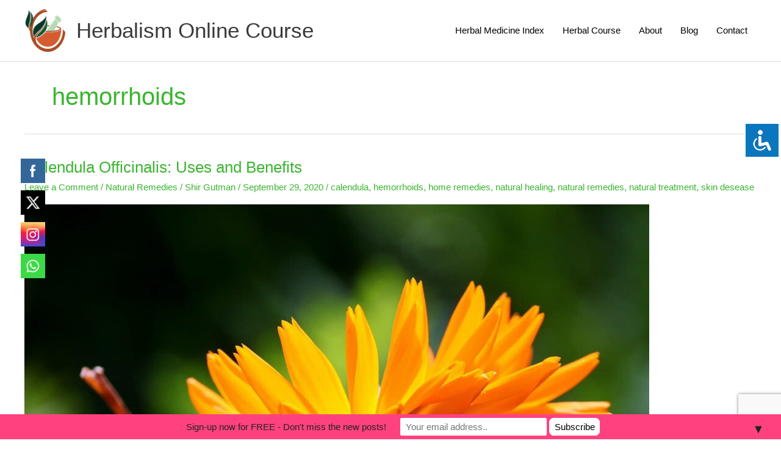

--- FILE ---
content_type: text/html; charset=utf-8
request_url: https://www.google.com/recaptcha/api2/anchor?ar=1&k=6Lf7Hq8ZAAAAAETSLjBdyI0fYFHVACGULP-lLURM&co=aHR0cHM6Ly9oZXJiYWxpc21jb3Vyc2UuY29tOjQ0Mw..&hl=en&v=PoyoqOPhxBO7pBk68S4YbpHZ&size=invisible&anchor-ms=20000&execute-ms=30000&cb=mh4nyj33vjsj
body_size: 48717
content:
<!DOCTYPE HTML><html dir="ltr" lang="en"><head><meta http-equiv="Content-Type" content="text/html; charset=UTF-8">
<meta http-equiv="X-UA-Compatible" content="IE=edge">
<title>reCAPTCHA</title>
<style type="text/css">
/* cyrillic-ext */
@font-face {
  font-family: 'Roboto';
  font-style: normal;
  font-weight: 400;
  font-stretch: 100%;
  src: url(//fonts.gstatic.com/s/roboto/v48/KFO7CnqEu92Fr1ME7kSn66aGLdTylUAMa3GUBHMdazTgWw.woff2) format('woff2');
  unicode-range: U+0460-052F, U+1C80-1C8A, U+20B4, U+2DE0-2DFF, U+A640-A69F, U+FE2E-FE2F;
}
/* cyrillic */
@font-face {
  font-family: 'Roboto';
  font-style: normal;
  font-weight: 400;
  font-stretch: 100%;
  src: url(//fonts.gstatic.com/s/roboto/v48/KFO7CnqEu92Fr1ME7kSn66aGLdTylUAMa3iUBHMdazTgWw.woff2) format('woff2');
  unicode-range: U+0301, U+0400-045F, U+0490-0491, U+04B0-04B1, U+2116;
}
/* greek-ext */
@font-face {
  font-family: 'Roboto';
  font-style: normal;
  font-weight: 400;
  font-stretch: 100%;
  src: url(//fonts.gstatic.com/s/roboto/v48/KFO7CnqEu92Fr1ME7kSn66aGLdTylUAMa3CUBHMdazTgWw.woff2) format('woff2');
  unicode-range: U+1F00-1FFF;
}
/* greek */
@font-face {
  font-family: 'Roboto';
  font-style: normal;
  font-weight: 400;
  font-stretch: 100%;
  src: url(//fonts.gstatic.com/s/roboto/v48/KFO7CnqEu92Fr1ME7kSn66aGLdTylUAMa3-UBHMdazTgWw.woff2) format('woff2');
  unicode-range: U+0370-0377, U+037A-037F, U+0384-038A, U+038C, U+038E-03A1, U+03A3-03FF;
}
/* math */
@font-face {
  font-family: 'Roboto';
  font-style: normal;
  font-weight: 400;
  font-stretch: 100%;
  src: url(//fonts.gstatic.com/s/roboto/v48/KFO7CnqEu92Fr1ME7kSn66aGLdTylUAMawCUBHMdazTgWw.woff2) format('woff2');
  unicode-range: U+0302-0303, U+0305, U+0307-0308, U+0310, U+0312, U+0315, U+031A, U+0326-0327, U+032C, U+032F-0330, U+0332-0333, U+0338, U+033A, U+0346, U+034D, U+0391-03A1, U+03A3-03A9, U+03B1-03C9, U+03D1, U+03D5-03D6, U+03F0-03F1, U+03F4-03F5, U+2016-2017, U+2034-2038, U+203C, U+2040, U+2043, U+2047, U+2050, U+2057, U+205F, U+2070-2071, U+2074-208E, U+2090-209C, U+20D0-20DC, U+20E1, U+20E5-20EF, U+2100-2112, U+2114-2115, U+2117-2121, U+2123-214F, U+2190, U+2192, U+2194-21AE, U+21B0-21E5, U+21F1-21F2, U+21F4-2211, U+2213-2214, U+2216-22FF, U+2308-230B, U+2310, U+2319, U+231C-2321, U+2336-237A, U+237C, U+2395, U+239B-23B7, U+23D0, U+23DC-23E1, U+2474-2475, U+25AF, U+25B3, U+25B7, U+25BD, U+25C1, U+25CA, U+25CC, U+25FB, U+266D-266F, U+27C0-27FF, U+2900-2AFF, U+2B0E-2B11, U+2B30-2B4C, U+2BFE, U+3030, U+FF5B, U+FF5D, U+1D400-1D7FF, U+1EE00-1EEFF;
}
/* symbols */
@font-face {
  font-family: 'Roboto';
  font-style: normal;
  font-weight: 400;
  font-stretch: 100%;
  src: url(//fonts.gstatic.com/s/roboto/v48/KFO7CnqEu92Fr1ME7kSn66aGLdTylUAMaxKUBHMdazTgWw.woff2) format('woff2');
  unicode-range: U+0001-000C, U+000E-001F, U+007F-009F, U+20DD-20E0, U+20E2-20E4, U+2150-218F, U+2190, U+2192, U+2194-2199, U+21AF, U+21E6-21F0, U+21F3, U+2218-2219, U+2299, U+22C4-22C6, U+2300-243F, U+2440-244A, U+2460-24FF, U+25A0-27BF, U+2800-28FF, U+2921-2922, U+2981, U+29BF, U+29EB, U+2B00-2BFF, U+4DC0-4DFF, U+FFF9-FFFB, U+10140-1018E, U+10190-1019C, U+101A0, U+101D0-101FD, U+102E0-102FB, U+10E60-10E7E, U+1D2C0-1D2D3, U+1D2E0-1D37F, U+1F000-1F0FF, U+1F100-1F1AD, U+1F1E6-1F1FF, U+1F30D-1F30F, U+1F315, U+1F31C, U+1F31E, U+1F320-1F32C, U+1F336, U+1F378, U+1F37D, U+1F382, U+1F393-1F39F, U+1F3A7-1F3A8, U+1F3AC-1F3AF, U+1F3C2, U+1F3C4-1F3C6, U+1F3CA-1F3CE, U+1F3D4-1F3E0, U+1F3ED, U+1F3F1-1F3F3, U+1F3F5-1F3F7, U+1F408, U+1F415, U+1F41F, U+1F426, U+1F43F, U+1F441-1F442, U+1F444, U+1F446-1F449, U+1F44C-1F44E, U+1F453, U+1F46A, U+1F47D, U+1F4A3, U+1F4B0, U+1F4B3, U+1F4B9, U+1F4BB, U+1F4BF, U+1F4C8-1F4CB, U+1F4D6, U+1F4DA, U+1F4DF, U+1F4E3-1F4E6, U+1F4EA-1F4ED, U+1F4F7, U+1F4F9-1F4FB, U+1F4FD-1F4FE, U+1F503, U+1F507-1F50B, U+1F50D, U+1F512-1F513, U+1F53E-1F54A, U+1F54F-1F5FA, U+1F610, U+1F650-1F67F, U+1F687, U+1F68D, U+1F691, U+1F694, U+1F698, U+1F6AD, U+1F6B2, U+1F6B9-1F6BA, U+1F6BC, U+1F6C6-1F6CF, U+1F6D3-1F6D7, U+1F6E0-1F6EA, U+1F6F0-1F6F3, U+1F6F7-1F6FC, U+1F700-1F7FF, U+1F800-1F80B, U+1F810-1F847, U+1F850-1F859, U+1F860-1F887, U+1F890-1F8AD, U+1F8B0-1F8BB, U+1F8C0-1F8C1, U+1F900-1F90B, U+1F93B, U+1F946, U+1F984, U+1F996, U+1F9E9, U+1FA00-1FA6F, U+1FA70-1FA7C, U+1FA80-1FA89, U+1FA8F-1FAC6, U+1FACE-1FADC, U+1FADF-1FAE9, U+1FAF0-1FAF8, U+1FB00-1FBFF;
}
/* vietnamese */
@font-face {
  font-family: 'Roboto';
  font-style: normal;
  font-weight: 400;
  font-stretch: 100%;
  src: url(//fonts.gstatic.com/s/roboto/v48/KFO7CnqEu92Fr1ME7kSn66aGLdTylUAMa3OUBHMdazTgWw.woff2) format('woff2');
  unicode-range: U+0102-0103, U+0110-0111, U+0128-0129, U+0168-0169, U+01A0-01A1, U+01AF-01B0, U+0300-0301, U+0303-0304, U+0308-0309, U+0323, U+0329, U+1EA0-1EF9, U+20AB;
}
/* latin-ext */
@font-face {
  font-family: 'Roboto';
  font-style: normal;
  font-weight: 400;
  font-stretch: 100%;
  src: url(//fonts.gstatic.com/s/roboto/v48/KFO7CnqEu92Fr1ME7kSn66aGLdTylUAMa3KUBHMdazTgWw.woff2) format('woff2');
  unicode-range: U+0100-02BA, U+02BD-02C5, U+02C7-02CC, U+02CE-02D7, U+02DD-02FF, U+0304, U+0308, U+0329, U+1D00-1DBF, U+1E00-1E9F, U+1EF2-1EFF, U+2020, U+20A0-20AB, U+20AD-20C0, U+2113, U+2C60-2C7F, U+A720-A7FF;
}
/* latin */
@font-face {
  font-family: 'Roboto';
  font-style: normal;
  font-weight: 400;
  font-stretch: 100%;
  src: url(//fonts.gstatic.com/s/roboto/v48/KFO7CnqEu92Fr1ME7kSn66aGLdTylUAMa3yUBHMdazQ.woff2) format('woff2');
  unicode-range: U+0000-00FF, U+0131, U+0152-0153, U+02BB-02BC, U+02C6, U+02DA, U+02DC, U+0304, U+0308, U+0329, U+2000-206F, U+20AC, U+2122, U+2191, U+2193, U+2212, U+2215, U+FEFF, U+FFFD;
}
/* cyrillic-ext */
@font-face {
  font-family: 'Roboto';
  font-style: normal;
  font-weight: 500;
  font-stretch: 100%;
  src: url(//fonts.gstatic.com/s/roboto/v48/KFO7CnqEu92Fr1ME7kSn66aGLdTylUAMa3GUBHMdazTgWw.woff2) format('woff2');
  unicode-range: U+0460-052F, U+1C80-1C8A, U+20B4, U+2DE0-2DFF, U+A640-A69F, U+FE2E-FE2F;
}
/* cyrillic */
@font-face {
  font-family: 'Roboto';
  font-style: normal;
  font-weight: 500;
  font-stretch: 100%;
  src: url(//fonts.gstatic.com/s/roboto/v48/KFO7CnqEu92Fr1ME7kSn66aGLdTylUAMa3iUBHMdazTgWw.woff2) format('woff2');
  unicode-range: U+0301, U+0400-045F, U+0490-0491, U+04B0-04B1, U+2116;
}
/* greek-ext */
@font-face {
  font-family: 'Roboto';
  font-style: normal;
  font-weight: 500;
  font-stretch: 100%;
  src: url(//fonts.gstatic.com/s/roboto/v48/KFO7CnqEu92Fr1ME7kSn66aGLdTylUAMa3CUBHMdazTgWw.woff2) format('woff2');
  unicode-range: U+1F00-1FFF;
}
/* greek */
@font-face {
  font-family: 'Roboto';
  font-style: normal;
  font-weight: 500;
  font-stretch: 100%;
  src: url(//fonts.gstatic.com/s/roboto/v48/KFO7CnqEu92Fr1ME7kSn66aGLdTylUAMa3-UBHMdazTgWw.woff2) format('woff2');
  unicode-range: U+0370-0377, U+037A-037F, U+0384-038A, U+038C, U+038E-03A1, U+03A3-03FF;
}
/* math */
@font-face {
  font-family: 'Roboto';
  font-style: normal;
  font-weight: 500;
  font-stretch: 100%;
  src: url(//fonts.gstatic.com/s/roboto/v48/KFO7CnqEu92Fr1ME7kSn66aGLdTylUAMawCUBHMdazTgWw.woff2) format('woff2');
  unicode-range: U+0302-0303, U+0305, U+0307-0308, U+0310, U+0312, U+0315, U+031A, U+0326-0327, U+032C, U+032F-0330, U+0332-0333, U+0338, U+033A, U+0346, U+034D, U+0391-03A1, U+03A3-03A9, U+03B1-03C9, U+03D1, U+03D5-03D6, U+03F0-03F1, U+03F4-03F5, U+2016-2017, U+2034-2038, U+203C, U+2040, U+2043, U+2047, U+2050, U+2057, U+205F, U+2070-2071, U+2074-208E, U+2090-209C, U+20D0-20DC, U+20E1, U+20E5-20EF, U+2100-2112, U+2114-2115, U+2117-2121, U+2123-214F, U+2190, U+2192, U+2194-21AE, U+21B0-21E5, U+21F1-21F2, U+21F4-2211, U+2213-2214, U+2216-22FF, U+2308-230B, U+2310, U+2319, U+231C-2321, U+2336-237A, U+237C, U+2395, U+239B-23B7, U+23D0, U+23DC-23E1, U+2474-2475, U+25AF, U+25B3, U+25B7, U+25BD, U+25C1, U+25CA, U+25CC, U+25FB, U+266D-266F, U+27C0-27FF, U+2900-2AFF, U+2B0E-2B11, U+2B30-2B4C, U+2BFE, U+3030, U+FF5B, U+FF5D, U+1D400-1D7FF, U+1EE00-1EEFF;
}
/* symbols */
@font-face {
  font-family: 'Roboto';
  font-style: normal;
  font-weight: 500;
  font-stretch: 100%;
  src: url(//fonts.gstatic.com/s/roboto/v48/KFO7CnqEu92Fr1ME7kSn66aGLdTylUAMaxKUBHMdazTgWw.woff2) format('woff2');
  unicode-range: U+0001-000C, U+000E-001F, U+007F-009F, U+20DD-20E0, U+20E2-20E4, U+2150-218F, U+2190, U+2192, U+2194-2199, U+21AF, U+21E6-21F0, U+21F3, U+2218-2219, U+2299, U+22C4-22C6, U+2300-243F, U+2440-244A, U+2460-24FF, U+25A0-27BF, U+2800-28FF, U+2921-2922, U+2981, U+29BF, U+29EB, U+2B00-2BFF, U+4DC0-4DFF, U+FFF9-FFFB, U+10140-1018E, U+10190-1019C, U+101A0, U+101D0-101FD, U+102E0-102FB, U+10E60-10E7E, U+1D2C0-1D2D3, U+1D2E0-1D37F, U+1F000-1F0FF, U+1F100-1F1AD, U+1F1E6-1F1FF, U+1F30D-1F30F, U+1F315, U+1F31C, U+1F31E, U+1F320-1F32C, U+1F336, U+1F378, U+1F37D, U+1F382, U+1F393-1F39F, U+1F3A7-1F3A8, U+1F3AC-1F3AF, U+1F3C2, U+1F3C4-1F3C6, U+1F3CA-1F3CE, U+1F3D4-1F3E0, U+1F3ED, U+1F3F1-1F3F3, U+1F3F5-1F3F7, U+1F408, U+1F415, U+1F41F, U+1F426, U+1F43F, U+1F441-1F442, U+1F444, U+1F446-1F449, U+1F44C-1F44E, U+1F453, U+1F46A, U+1F47D, U+1F4A3, U+1F4B0, U+1F4B3, U+1F4B9, U+1F4BB, U+1F4BF, U+1F4C8-1F4CB, U+1F4D6, U+1F4DA, U+1F4DF, U+1F4E3-1F4E6, U+1F4EA-1F4ED, U+1F4F7, U+1F4F9-1F4FB, U+1F4FD-1F4FE, U+1F503, U+1F507-1F50B, U+1F50D, U+1F512-1F513, U+1F53E-1F54A, U+1F54F-1F5FA, U+1F610, U+1F650-1F67F, U+1F687, U+1F68D, U+1F691, U+1F694, U+1F698, U+1F6AD, U+1F6B2, U+1F6B9-1F6BA, U+1F6BC, U+1F6C6-1F6CF, U+1F6D3-1F6D7, U+1F6E0-1F6EA, U+1F6F0-1F6F3, U+1F6F7-1F6FC, U+1F700-1F7FF, U+1F800-1F80B, U+1F810-1F847, U+1F850-1F859, U+1F860-1F887, U+1F890-1F8AD, U+1F8B0-1F8BB, U+1F8C0-1F8C1, U+1F900-1F90B, U+1F93B, U+1F946, U+1F984, U+1F996, U+1F9E9, U+1FA00-1FA6F, U+1FA70-1FA7C, U+1FA80-1FA89, U+1FA8F-1FAC6, U+1FACE-1FADC, U+1FADF-1FAE9, U+1FAF0-1FAF8, U+1FB00-1FBFF;
}
/* vietnamese */
@font-face {
  font-family: 'Roboto';
  font-style: normal;
  font-weight: 500;
  font-stretch: 100%;
  src: url(//fonts.gstatic.com/s/roboto/v48/KFO7CnqEu92Fr1ME7kSn66aGLdTylUAMa3OUBHMdazTgWw.woff2) format('woff2');
  unicode-range: U+0102-0103, U+0110-0111, U+0128-0129, U+0168-0169, U+01A0-01A1, U+01AF-01B0, U+0300-0301, U+0303-0304, U+0308-0309, U+0323, U+0329, U+1EA0-1EF9, U+20AB;
}
/* latin-ext */
@font-face {
  font-family: 'Roboto';
  font-style: normal;
  font-weight: 500;
  font-stretch: 100%;
  src: url(//fonts.gstatic.com/s/roboto/v48/KFO7CnqEu92Fr1ME7kSn66aGLdTylUAMa3KUBHMdazTgWw.woff2) format('woff2');
  unicode-range: U+0100-02BA, U+02BD-02C5, U+02C7-02CC, U+02CE-02D7, U+02DD-02FF, U+0304, U+0308, U+0329, U+1D00-1DBF, U+1E00-1E9F, U+1EF2-1EFF, U+2020, U+20A0-20AB, U+20AD-20C0, U+2113, U+2C60-2C7F, U+A720-A7FF;
}
/* latin */
@font-face {
  font-family: 'Roboto';
  font-style: normal;
  font-weight: 500;
  font-stretch: 100%;
  src: url(//fonts.gstatic.com/s/roboto/v48/KFO7CnqEu92Fr1ME7kSn66aGLdTylUAMa3yUBHMdazQ.woff2) format('woff2');
  unicode-range: U+0000-00FF, U+0131, U+0152-0153, U+02BB-02BC, U+02C6, U+02DA, U+02DC, U+0304, U+0308, U+0329, U+2000-206F, U+20AC, U+2122, U+2191, U+2193, U+2212, U+2215, U+FEFF, U+FFFD;
}
/* cyrillic-ext */
@font-face {
  font-family: 'Roboto';
  font-style: normal;
  font-weight: 900;
  font-stretch: 100%;
  src: url(//fonts.gstatic.com/s/roboto/v48/KFO7CnqEu92Fr1ME7kSn66aGLdTylUAMa3GUBHMdazTgWw.woff2) format('woff2');
  unicode-range: U+0460-052F, U+1C80-1C8A, U+20B4, U+2DE0-2DFF, U+A640-A69F, U+FE2E-FE2F;
}
/* cyrillic */
@font-face {
  font-family: 'Roboto';
  font-style: normal;
  font-weight: 900;
  font-stretch: 100%;
  src: url(//fonts.gstatic.com/s/roboto/v48/KFO7CnqEu92Fr1ME7kSn66aGLdTylUAMa3iUBHMdazTgWw.woff2) format('woff2');
  unicode-range: U+0301, U+0400-045F, U+0490-0491, U+04B0-04B1, U+2116;
}
/* greek-ext */
@font-face {
  font-family: 'Roboto';
  font-style: normal;
  font-weight: 900;
  font-stretch: 100%;
  src: url(//fonts.gstatic.com/s/roboto/v48/KFO7CnqEu92Fr1ME7kSn66aGLdTylUAMa3CUBHMdazTgWw.woff2) format('woff2');
  unicode-range: U+1F00-1FFF;
}
/* greek */
@font-face {
  font-family: 'Roboto';
  font-style: normal;
  font-weight: 900;
  font-stretch: 100%;
  src: url(//fonts.gstatic.com/s/roboto/v48/KFO7CnqEu92Fr1ME7kSn66aGLdTylUAMa3-UBHMdazTgWw.woff2) format('woff2');
  unicode-range: U+0370-0377, U+037A-037F, U+0384-038A, U+038C, U+038E-03A1, U+03A3-03FF;
}
/* math */
@font-face {
  font-family: 'Roboto';
  font-style: normal;
  font-weight: 900;
  font-stretch: 100%;
  src: url(//fonts.gstatic.com/s/roboto/v48/KFO7CnqEu92Fr1ME7kSn66aGLdTylUAMawCUBHMdazTgWw.woff2) format('woff2');
  unicode-range: U+0302-0303, U+0305, U+0307-0308, U+0310, U+0312, U+0315, U+031A, U+0326-0327, U+032C, U+032F-0330, U+0332-0333, U+0338, U+033A, U+0346, U+034D, U+0391-03A1, U+03A3-03A9, U+03B1-03C9, U+03D1, U+03D5-03D6, U+03F0-03F1, U+03F4-03F5, U+2016-2017, U+2034-2038, U+203C, U+2040, U+2043, U+2047, U+2050, U+2057, U+205F, U+2070-2071, U+2074-208E, U+2090-209C, U+20D0-20DC, U+20E1, U+20E5-20EF, U+2100-2112, U+2114-2115, U+2117-2121, U+2123-214F, U+2190, U+2192, U+2194-21AE, U+21B0-21E5, U+21F1-21F2, U+21F4-2211, U+2213-2214, U+2216-22FF, U+2308-230B, U+2310, U+2319, U+231C-2321, U+2336-237A, U+237C, U+2395, U+239B-23B7, U+23D0, U+23DC-23E1, U+2474-2475, U+25AF, U+25B3, U+25B7, U+25BD, U+25C1, U+25CA, U+25CC, U+25FB, U+266D-266F, U+27C0-27FF, U+2900-2AFF, U+2B0E-2B11, U+2B30-2B4C, U+2BFE, U+3030, U+FF5B, U+FF5D, U+1D400-1D7FF, U+1EE00-1EEFF;
}
/* symbols */
@font-face {
  font-family: 'Roboto';
  font-style: normal;
  font-weight: 900;
  font-stretch: 100%;
  src: url(//fonts.gstatic.com/s/roboto/v48/KFO7CnqEu92Fr1ME7kSn66aGLdTylUAMaxKUBHMdazTgWw.woff2) format('woff2');
  unicode-range: U+0001-000C, U+000E-001F, U+007F-009F, U+20DD-20E0, U+20E2-20E4, U+2150-218F, U+2190, U+2192, U+2194-2199, U+21AF, U+21E6-21F0, U+21F3, U+2218-2219, U+2299, U+22C4-22C6, U+2300-243F, U+2440-244A, U+2460-24FF, U+25A0-27BF, U+2800-28FF, U+2921-2922, U+2981, U+29BF, U+29EB, U+2B00-2BFF, U+4DC0-4DFF, U+FFF9-FFFB, U+10140-1018E, U+10190-1019C, U+101A0, U+101D0-101FD, U+102E0-102FB, U+10E60-10E7E, U+1D2C0-1D2D3, U+1D2E0-1D37F, U+1F000-1F0FF, U+1F100-1F1AD, U+1F1E6-1F1FF, U+1F30D-1F30F, U+1F315, U+1F31C, U+1F31E, U+1F320-1F32C, U+1F336, U+1F378, U+1F37D, U+1F382, U+1F393-1F39F, U+1F3A7-1F3A8, U+1F3AC-1F3AF, U+1F3C2, U+1F3C4-1F3C6, U+1F3CA-1F3CE, U+1F3D4-1F3E0, U+1F3ED, U+1F3F1-1F3F3, U+1F3F5-1F3F7, U+1F408, U+1F415, U+1F41F, U+1F426, U+1F43F, U+1F441-1F442, U+1F444, U+1F446-1F449, U+1F44C-1F44E, U+1F453, U+1F46A, U+1F47D, U+1F4A3, U+1F4B0, U+1F4B3, U+1F4B9, U+1F4BB, U+1F4BF, U+1F4C8-1F4CB, U+1F4D6, U+1F4DA, U+1F4DF, U+1F4E3-1F4E6, U+1F4EA-1F4ED, U+1F4F7, U+1F4F9-1F4FB, U+1F4FD-1F4FE, U+1F503, U+1F507-1F50B, U+1F50D, U+1F512-1F513, U+1F53E-1F54A, U+1F54F-1F5FA, U+1F610, U+1F650-1F67F, U+1F687, U+1F68D, U+1F691, U+1F694, U+1F698, U+1F6AD, U+1F6B2, U+1F6B9-1F6BA, U+1F6BC, U+1F6C6-1F6CF, U+1F6D3-1F6D7, U+1F6E0-1F6EA, U+1F6F0-1F6F3, U+1F6F7-1F6FC, U+1F700-1F7FF, U+1F800-1F80B, U+1F810-1F847, U+1F850-1F859, U+1F860-1F887, U+1F890-1F8AD, U+1F8B0-1F8BB, U+1F8C0-1F8C1, U+1F900-1F90B, U+1F93B, U+1F946, U+1F984, U+1F996, U+1F9E9, U+1FA00-1FA6F, U+1FA70-1FA7C, U+1FA80-1FA89, U+1FA8F-1FAC6, U+1FACE-1FADC, U+1FADF-1FAE9, U+1FAF0-1FAF8, U+1FB00-1FBFF;
}
/* vietnamese */
@font-face {
  font-family: 'Roboto';
  font-style: normal;
  font-weight: 900;
  font-stretch: 100%;
  src: url(//fonts.gstatic.com/s/roboto/v48/KFO7CnqEu92Fr1ME7kSn66aGLdTylUAMa3OUBHMdazTgWw.woff2) format('woff2');
  unicode-range: U+0102-0103, U+0110-0111, U+0128-0129, U+0168-0169, U+01A0-01A1, U+01AF-01B0, U+0300-0301, U+0303-0304, U+0308-0309, U+0323, U+0329, U+1EA0-1EF9, U+20AB;
}
/* latin-ext */
@font-face {
  font-family: 'Roboto';
  font-style: normal;
  font-weight: 900;
  font-stretch: 100%;
  src: url(//fonts.gstatic.com/s/roboto/v48/KFO7CnqEu92Fr1ME7kSn66aGLdTylUAMa3KUBHMdazTgWw.woff2) format('woff2');
  unicode-range: U+0100-02BA, U+02BD-02C5, U+02C7-02CC, U+02CE-02D7, U+02DD-02FF, U+0304, U+0308, U+0329, U+1D00-1DBF, U+1E00-1E9F, U+1EF2-1EFF, U+2020, U+20A0-20AB, U+20AD-20C0, U+2113, U+2C60-2C7F, U+A720-A7FF;
}
/* latin */
@font-face {
  font-family: 'Roboto';
  font-style: normal;
  font-weight: 900;
  font-stretch: 100%;
  src: url(//fonts.gstatic.com/s/roboto/v48/KFO7CnqEu92Fr1ME7kSn66aGLdTylUAMa3yUBHMdazQ.woff2) format('woff2');
  unicode-range: U+0000-00FF, U+0131, U+0152-0153, U+02BB-02BC, U+02C6, U+02DA, U+02DC, U+0304, U+0308, U+0329, U+2000-206F, U+20AC, U+2122, U+2191, U+2193, U+2212, U+2215, U+FEFF, U+FFFD;
}

</style>
<link rel="stylesheet" type="text/css" href="https://www.gstatic.com/recaptcha/releases/PoyoqOPhxBO7pBk68S4YbpHZ/styles__ltr.css">
<script nonce="wOeJ3BvTYf2iQZtnW4AXxQ" type="text/javascript">window['__recaptcha_api'] = 'https://www.google.com/recaptcha/api2/';</script>
<script type="text/javascript" src="https://www.gstatic.com/recaptcha/releases/PoyoqOPhxBO7pBk68S4YbpHZ/recaptcha__en.js" nonce="wOeJ3BvTYf2iQZtnW4AXxQ">
      
    </script></head>
<body><div id="rc-anchor-alert" class="rc-anchor-alert"></div>
<input type="hidden" id="recaptcha-token" value="[base64]">
<script type="text/javascript" nonce="wOeJ3BvTYf2iQZtnW4AXxQ">
      recaptcha.anchor.Main.init("[\x22ainput\x22,[\x22bgdata\x22,\x22\x22,\[base64]/[base64]/MjU1Ong/[base64]/[base64]/[base64]/[base64]/[base64]/[base64]/[base64]/[base64]/[base64]/[base64]/[base64]/[base64]/[base64]/[base64]/[base64]\\u003d\x22,\[base64]\\u003d\x22,\x22w7VaAsO/eWLCvFdnw4wiHHxiMUzCssKmwoYeS8O7w77Dq8OZw7BFVwZLKsOsw4tGw4FVBAQaT2XCo8KYFEXDkMO6w5Q5GCjDgMK4wr3CvGPDmz3Dl8KISVPDsg0wHlbDosOBwr3ClcKhWMObD098wrs4w6/CqsOSw7PDsRQPZXFBOw1Fw7pJwpI/w6saRMKEwrJNwqYmwpbCiMODEsKrKi9veC7DjsO9w6w/EMKDwpEUXsK6wp5nGcOVKsOfb8O5McKswrrDjy/DnsKNVF5wf8ODw6ZGwr/Cv2p0X8KFwrYEJxPCoiQ5MCIUWT7DsMKWw7zChkTCvMKFw404w4Ucwq4RLcOPwr8cw7kHw6nDq25GK8Kaw58Ew5kSwozCskELDWbCu8ORRzMbw6PCvsOIwovCnFvDtcKQEHAdMEIGwrgswr/Djg/Cn0FYwqxicUjCmcKcTMOCY8Kqwp7Dg8KJwo7CohPDhG4mw7nDmsKZwq5zecK7EXLCt8O2YU7DpT9tw45KwrINFxPCtUhGw7rCvsKOwrErw7EGwo/CsUtRV8KKwpARwr9AwqQETDLChGDDpDlOw4XChsKyw6rCl38SwpFUJBvDhR3Dm8KUcsOBwo3DgjzChMOAwo0jwp8rwophLUDCvlsNEsOLwpU8SFHDtsKCwotiw70eOMKzesKZFxdBwpFkw7lBw4MZw4tSw7w/wrTDvsKpE8O2UMOnwpx9SsKpc8Klwrp0wrXCg8Oew6fDhX7DvMKYWRYRV8KOwo/[base64]/dsKQw5rCnsKdB8KGw6NvwoIvDsKQNMKRV8OOw6Y0VH/[base64]/[base64]/DmRMlwrlUw6vDpMOFwovDpxjCsMKAwqtCCz0rLm7DnkdlRD/DnTXDkgxjW8KSwpHDjGvCuQF7HsKCw7JmIsKtRQzCmcKFwqZSKsOlIFLCh8O1wovDqcO+wqjCtS/CqF0Ceg8vwqLDusK+IsKOW3hrG8OSw4JGw7DCm8O9wozDrMKNwqnDhsKrPkHCnn0kwpNEw7bDssKqRxnCgQ1CwrAZw4XDjsOow6/Dk2Rjwr/CuSMVwpZYMXbDpcKBw5rCp8O6ICIUfkpWwrLCqcK7GlDDlkRVw4LDvzNgwq/Dq8KiRFTCgUDCqnXCgH3CocKEYMOTwrxbNMO4ZMOXw7JLTMKywrQ5P8Kow5QkWEzDnMOrccOVw4wOwrxwEMKnwpHDkMO+woDCisObVwM3UltBwoo0WlLCnU0iw5/CgU8faUPDr8KpHUsFIG/DrsOuw44Hw7HDsxbCgEbCgBvDocKBVml6PwoLaEccZMO6w7YBIlEGdMOsM8OPG8O9woglf01nRm1uw4TCssO8QA4IJCvCkcKmw44bwqrDtShQwrgmfi5kc8KiwrxXMMKtBDpsw7nDicKOwrUTwoAaw4USDcO1w7rCksOZP8OpVWNWw7/CqsOww5HCoEjDhx/DgMOeTMOVL3AFw5DDmcKqwog2SGB2wrLDlW7Cq8O4XcKiwqZOTEzDlCHCrE9NwptsBRN+w5R2w6/DpsKTPGnCsFLCmsOBZh/CvxHDuMOHwpkjwo/Dr8OAO2HCr2UTKgzDh8OMwpXDh8O8wrdzWMOAZcK7wrxKKx4JVcOIwrQzw558M2QWFRwvUcOAw5UgRQckRFbCjcOCGsOOwqDDuGHDjMKdaDTClxDCpk91W8OHw5ogw5jCi8KzwoRaw4Bfw4YhPV4TFXw2Cl/CmMKoSMK6fBUUJMOWwoUPbcOdwolGacKmPA5jwqNzI8OewqfCqsOVQjlEwrhOw4XCuDjCi8KDw5NmEh7CtsKRw73CgxVGHcKTwrDDoEXDo8KQw7cPw6prFn3CisKRw4jDp1bCiMK/fsO/KiVewoTCiRszTCo6wo1yw63CpcO/wq/[base64]/CqsKyw6Qtw6sGfcOUwrMtUktVUcKJbj7Dix3CkcOmwpRMwrlKwozDjgvChjdZVhUbVcOEw4XCvcKxw79lXBg6w7cXDjTDq0waXWERw65Sw6l4UcKKMsKAcn/[base64]/CnC4EOiIzwqzDnTjDocKyw5TChFzDpcOpL3zDvcKHLMKCwofCjnpbRsKbFcOXX8K/NMK8w6vCrmDCucKMZ00OwqZlKMONF2skIsKuMMKgw6/CusKzw4/CocK/D8OaUk9Gwr3CsMOUw4ViwofDrF/CvcOawoLDrXXCqw/[base64]/Dk2XCmcKHXDcYP8K7wr7DuSxjwrhCTsOJOsOMfj/Cj1YRJm/Cqmk8wpMmJsK4M8KWwrvDkjfDh2XDicO+VcKowrXChUXDtXfCsnDDujIbGsOBwpHCrA1Ywoxvw4DDmkBSHSstCgYRwpnDhRPDrcOifh/CksOrQElcwr88wqxqwplHwrPDqUkYw5LDgAXCicOdeV7CkA5Owq7CqHJ8IErCp2ZzKsO8MEDCr34rw5zDgsKqwpg+NVnCiX4jM8K5S8OqwoTDgyrCi1/Dj8ODRcKTw47Ck8OTw7t+RlvDt8K8XcK0w6lfdMOiw606wqjCo8KiPcK5w7ciw50ZQcO0Wk/Cq8OwwqFrw7TCicK6w7vDt8OJDxHCm8KmYjDCgWHDtFPChsK4w6Ykf8OQV0BrdwtqF1Uzw7XCkwQqw47DjEjDh8O8wqEcw7TCk145IAvDiEI+HUnDm28uw7IRWjXCt8KPw6jCrQgGwrdjw5TDvcOdwqHDtnTDscOQwqACw6HCh8K8P8OCLBs/w6gJN8KFWMKuRjFgcMKMwpDCqDXDi1RNw5F+LMKfw43Dt8OSw71mXcOFw5LDh3bCim9Qd2gfw4dbNX7DqsKBw5pVLhhYZn0hwqxLw7o0DMKrABNqwr98w49vWibDjMOjwoRjw7TDrkR6bMOOS1dvTMOKw7/[base64]/DgmJbS8KvwofCpsOhwpfCjcK5worDmUJewoQMNQjCi8KTw4FEC8KQQGpuwogCasO4wqHCuWsRwrzCvGbDmcOqw6wXFSrDt8K/wqdlSznDi8KUA8OKTcOkw5Y2w6lsdj/DjsOGL8OROcOOGG7Dr00aw7PCmcO4SGzChWrDkSlow5PCuAIeOMOGHcObwqTCskMiwo/Dr2LDq17Ci0jDm3HCkxLDr8KdwokLc8KPJ13Cqy7Cu8OdQcKPTX/DvhnCgFDDmRXCqMOyCSNXwrZ7wrXDgcKEw63DjUHCmsO9w43Cr8OfeiXCnQ7Dr8OxDsKedsOAcsOxe8OJw4rDl8OAw49rTUPDtQ/DvsOCCMKmw7bCpMOOOXQieMOcw4puSy88wqV0AhrCpsOkJMKRwoQSesKgw792w5zDksKUw5LDmsOSwqPDqcKNbVjCuQN9wq3DkDnCiX7CpMKSA8OWw4JSBsKtw4FZW8Otw695UFAPw5xJwoLCg8KAwrLDs8O9akwqdsOBwpLCv2jCt8O+WcKfwp7DkcO3w6/CgxLDocKkwrJmI8OvKnUhEsOmJHTDrn8FDsO7G8KBw6s5DsO6wobDl0MsLgRbw5g2wrXDssOUwpLCpcKBbAZgYMKlw5IIw5DCgHplXMKBw4fChcODTmxDOMOzwppTwqXCkcOOH1jDpB/CmMKywr8pw5DDv8KEA8KfexrCrcOjSVTDisOowqnCk8OQw6lqw7XDgcKhYMKVF8KyNCLDq8OoWMKLwooSQAptw77DvsO8f2t/FMKGw5MKw4rDvMKFBMOIwrZow5YNSnNnw6FGw6BaIRh6w7INw43CrMKowoLCmsK/UEnDv2HDjcOnw78KwpNdwqc5w6AZwrlJwpPDr8OFRcKubsOqbE4jwojDjsK/w7bCucOpwpxlw4XDmcObECMOEsK2P8OJN1EfwqrDtsKqJMOlVigMwq/Cg1vCvkBwDMKCeTFFwrLCk8Klw5vCnHQxwp5awr/CrUHDmirCo8OEw53CmC0bX8KnwqXClAjChiAew4lBwpLDtsOPJCNIw6AJwqvDssOZwoEUIHXCkcOcAsO+I8KzJkwhZgQ+GcOpw7Q0Fi/Ck8KxZ8KNZMOrw6TCpsOzw7drdcKiVsKSMWNkTcKLZMKJFsKaw6BNH8OXwqrCv8OlX3TDkQPDjcKNC8K7wpcSw7TDjcOnw6TCosKsBGHDoMK4HH7Dg8Kxw53Cp8KGX07CvcKvIcKJwqhwwqzCl8KWEijCoiElb8K/[base64]/DrQ/Ct8OZFsOYwrYKIVjCtcOADcKjUsKGAsOFXsOqTMKfw43CmgRtw7cJJXgYwo5Swpo9OkIsMsKwNsO0w7DDqsKvfVjCn2tsbi7ClSbCtAnDvcKfYsK6CkzDnSAedsK9wqTCmsKUw6xoCQZzwrJBJCTDmjVywpF1wq54wr7CkCbDnsOrwr/CiEXDg3oZwoPDrsKBJsOeCm3DqMK1w5YQwp/CnEU3fcKOHcKzwrJYw54twrgXJ8KSRCU3woHDpMKcw4zCvEnDvsKawoE5wpIeSWIgwqg7d3JIXMOCwpnDmjbDp8O9DsOEw59/wojDvg9kwrrDiMKJw4BZDsOTa8KBwpdBw6nDv8KMKcKsNggqw4ILwp7CgMONHMOjwoTDg8KCwqzCnBYqE8K0w6EWTwpowp3Csz/CvBLCmcK5WmzCqirDg8KxJ2pYXQBcZsK6wrEiwqBcMR7DnFREw6PCsw9GwoDCpxfDhcOtZVNqw5k2VHRlw7FAO8OWVcK/w4o1PMOwJzTDr19RKj3Dv8OJD8Ovf1QVVhXDv8OXM2PCs2DDkVbDtn0AwpnDosOvX8OEw5DDnMOcw6bDn08Tw6TCtyzDph/CgBpkw6Mjw6vDgsOwwrLDrsOcOMKqw7zDgcOJwqLDvEBWSA/DscKjdcOWwqdeSmJ7w5FyCW3DsMOAwqvDgcOeFQHChmbDvm3ClMOIwpsBQg3Dn8OOwrZ3w63DikwACMK4w7UuKEDDqidxw6zCn8O/KMORQ8OEw5hHRcKww7/Dp8OKw6docMKKw6vDnAR+dMKGwr/Cpw7CmcKAXFxPZMKBL8K/w5QoD8KJwoZycnokw5cAwokjwp/CrgbDt8KpE3YgwrgGw7MZwqQYw5tDNMKEa8K/[base64]/[base64]/[base64]/Chzoqw50WwrpcQsOnw43Cs8OjVClFJybDjRp5wpvDmsKaw5RUaFXDiGNmw74tR8OtwrTCoXU4w4dwRMOQwrwCwpo2cRpQwpY/BjUvBzvCocORw74awojCoEJiLsKcS8Kiw6VVHhbCrigiw51zA8OYwrFOR1rDtcORw5sCRX45wpfCnlgfJVcrwpBmWMKNRcOyFyF5TsOCeirDgnvDvCAUNiZjecO0wqPCk3Fgw4IcJFZ3wpBpYRzCh0/Cv8KTWVdHe8KRLsOCwoNhwoXCuMKrSVNmw5vDn0lwwoAbF8OabjdkaQ4XRMKvw4vChMKnwoXCjMOswpdawppFFBvDoMOCUkXCiRVewr5nQMOawp3CucK+w7HDlcOYw6UqwrMhw7nDlcKaKMKpwpPDtU18e2/ChMKfw4V8w4tkwqw1wpnCjRQMbhtZAGxBbsO8C8KCc8KEwoLCrcKndsOEwoZ8wqckwq4qKVjCsgJODB7DkRfDq8Kow7fClmsVcMOSw4/CrsK5HsOHw6jCok9Aw5jCo1cFw6YjY8O6AFzCsCYVBsO8E8KxKsO0w70XwqtSdMO+w4PCj8OUDHbCgsKLw5TCvsKVw6Ydwo8AUE87w7vDpEAlb8K9fcKzTMOzw4NSYWXCj0BcQld7wrjDlsK7wrZbE8OMKCEbfyYMScOjfjA+A8OwD8OWF1wdR8KVw5/Co8Oywp3CtMKGdxrDgMKvwpzDnR43w61/wqTCkALDhlTCm8O0w4fChFAEQUJVwpROey7Ds0TCm2lueFVqEMKsV8Kkwo7Cj3w2NzTCusKrw4LDpnbDicKBw47CpwRdw4ZrUcOkMwN8QsOFcsO8w4bDpyXCpEpjC0jCgcOUNDhCcXV/w4zDoMOhH8OWw5Iow54TXF11esOCaMKgw6jCusKpO8KJw7U2woLDvCTDg8ORw4zDvnATw6U8w7LDtMOvCWgsRMOaAsK5KMO/[base64]/w7bDkMKRScOcw6I0dkVoLnjDisOgL8OSwpxBw7oiw4vDj8KQw6U2wqHDncK9dMOZw4Jtw7kzE8Olbh/CpXfCrX5Hw6zCjcK5DxXCgFEXO1HCmsKaMsOlwrxyw5bDiMOYDBFWBMOnNlRtUMOkdHzDpgJyw4/[base64]/wqxew7jCuMO9f2FebcKWw7tKwpjDssOSHcKTwqvCnMKQw5FHRl9ewpzClBjCh8KZwrPDvsKqNsOewrDChjBrw4fCm3kZwrzDiXUhwqkQwrvDmmMYw6shw5/CoMOQZ3vDi0vCjQnCigkfw7DDukLDpyHDtEfCt8Otw6rCrUIlYsOFwpbDpzhJwqrDnQDCpDnDrsKAWMKEbV/CjcOVw7fDjE7DsxEPwqJcwrTDg8K6FMKncsKHbcKFwpQHw7NNwqUawq8twobDjgjDssKFwqrCtcO/[base64]/DmCMoc8OqUMKQPxDDkwvDjknDpMOlQB/CnQ8QwqJ5wprCjMOhEXdgwq9jw7PDg3PCmVPDhD7DjsOdcTjCqXEcMmsDw4pawoHCs8OPf01Bw4g6M10jZEkXHAHDpcKCwp/[base64]/ClUnCgsKYwocQNsK5wq/DnsOdMyPDj8KJFmvDmjh6wr/Dqn1Zw7Jkwptxw4kuw63CnMOuBcKbwrRKci9he8OOw6MRwrw+KmZLNCrCkVnCpHcpwp/Dpxo0MHEPw4wdw53Dg8O8b8KyworCucKTJ8KlKsO+woldwq3CihIBw51Hwp43TcO4w6zChMK4U0PCmsKTwpxfDcKkwprDk8OEVMOVwqo4NhfCiWF7w4/ClwXDhMOnN8OKKj5cw6/[base64]/Cr3xDVxLDh8OneQM5w450XhfChcO5wpPDgETDlsKEwo9nw7TDsMK7M8KHw7oZw7zDucOXRMK+AMKewpTDtzvDk8O5X8Kjwo9yw7I/O8OSw5Etw6cyw6TDh1PDrDfDt1tQfMKtEcK3KMK5wq8HHnhVF8KydHfClQ5ZWcKRwpF8XxpswoPCs3TDn8K1HMOTwpvCryjDuMOow5fDiWk1w4DDkXjDqsO3w6N5acKTNMOYw7HCsmhNBsKPw61/LMO6w5tCwq1PPFRYwprCk8K0wpNuUsKSw7bDjjYDb8Ouw60KAcO2wrwRJMOYwoDDikXClMOLasOxBlHDuxI8w57CgBzDnUosw5t9aDcydjtJw5NIYRlLw63DggVBPsObccOjCgdyLSzDs8OwwoxMwp3Do04VwqPCpAZGDsORYsOgZHbClG/[base64]/DiRJwPMKZS8OvwrfCjiMDFyAaPcOEZMKjAcKewrRpwq/CicKcLiTClsKSwoVSwqIkw7TChHM3w40deS9vw53CpG8CDUILw5DDs1YrZWnCucOeYwLDosOWwqkRw5lleMO/YT1cPcKVO38gw6R4wrBxw4LDk8K3w4E2GQgFwo1EH8KVwpnDg3g9CTARwrcNUnDCnsKswql8wrY5wrPDtcKcw6kRwq8ew4fDoMOawqLCvA/DlsO/UwJqHEVKwolEwp93U8ORw4TDsHAqAzjCiMKmwoNFwr0ObcOow6RpXyrCnABfwrIswpPDgCzDmCRrw4jDoHHDgg7Cp8OGw4gNPR0kw5F+LcOkXcKnw7bChmLCgRbCux3Du8Oew7LCjsK/VsOjVsOxw4lIwrlIGV5rXsObHcOzw4sIPX49MlgNT8KHEV9ZfQ3Dm8KNwqxkwr4LEFPDjMOmZcO/KMKgw6XDt8K/FCo4w5TDrVRdwqluUMKjdsKFw5zCvjnCtsOAT8KIwpdaUy3DtcOpw4xBw7VHw5DCusOJEMKuchYMWsKJw7TDp8KgwpIAKcOfw6nCmMO0TE5UQ8KIw40jwq4bRcOtw7k4w68RAsOow7k9w5BpScOvwrIpw5LDszPDtVbCk8KBw5c0wp/DuR3DjXRQTcK/w7Fuw5/[base64]/Dm8OnwqDCpHwFwpPDg8K3U8Oywr/[base64]/Dw7DqF83H8OGw7ZpwrLCpVHCnsOxwqc9QsKKaV1nDU1/wpXDusOqBcKpwpDCmmQJaWHDnEs+wpIzw5PCl0wdVgZJw5zCmgceZnoGAcOhQcOEw5Y7w4bDoQjDpERmw7DDgT0yw4jChlwlD8KKwqRmw6/CnsOFwobCnMKkDcOYw7HCi2ctw5d7w4BCJ8OcLMKawq1qE8ORwpVkwpIXHcKRw54+Mz7DncO8wroIw7ocbcKWIMOmwrTCu8O+bRNmVAfCmgHCuwrDiMKnfsOJw4HCrMO5ND0CETfCvgESMzhWCsKyw61qwpwVQ0oeGMKVw5wzScOgw4xuQMO9woM/w4nCrnzCuBhdSMK7w5fCpMOjw73DicOvwr3Dp8Kgw5zDnMK4w7ZnwpVrVcOJf8OJwpBHw6fCggBXLkQyKMO6KmJ2eMORMCPDq2VSXUkwwq3CvMOiwrrCksO6ZsOAUMKpV1gTw6BWwr7DmlIRRsKmb0/Dji7Cg8KiP33Cq8KRKMOwTB5ZHsOED8OoEFPDti5lwrMdwqoBTsO7w6/CvcKtwobCu8Ohwo8cwpNOwobChUbCscOmwprCqjvClsOow5MmX8KuUxPCocOOJsKdRsKmwpPCjRvChMK8VsKUJRYVwrbCrcKQw6EdBsKyw7TCuBPDnsKxPcKFw7lDw7LCssO+wqXCvTZNw5J/wovDm8K/[base64]/BMOFcA/DlsKmZsOUwrbDlx3Cs8O6bMK3QEfChDnDtsOYNyrChg/Dv8KRc8KdMFcjQltQYlXCicKMw491woQhYylTwqTCssKYw4bCsMOtw4XCl3IlCcOtYgHDkgwaw6TCvcOsEcKewqXDuFPDhMOUwoxoQ8K8wqnDrsK6PSwPd8Kgw7LCskEqSG5Two/[base64]/[base64]/[base64]/CiSLDkjnCgsOVXmfDmMO3d8O5w6BJTgAcdRPDvcOjYSrDmGc/JxN8O1LDq0XDo8KtOsOfOsKVXyLDk2vCvRPDhH15wooVRMOgZsOdwpPCgGkZFFPDusKAayAAw44twoEEw6tjWxYPw68+KX/DoRrCoUcPwrjCgMKPwp1ew7DDrMOiRlk0ScODRsOVwolXZcObw7JZDUAaw63CvBM4S8KcAMOkM8OnwqtRdsOxw5/DuhYIEUAXWMOrX8Kkw50dG3HDmmolN8K+wrXDkVPDsTp5wpvDrCrCksKFw4rDvxE+RmQIJMOAwptOGMKGwojCr8O7wrzDkAABw7tyaQFRG8OWwojCrnEsIcOgwr/[base64]/[base64]/[base64]/DkFlGwphDVjQYwpo8wogrQSLDgCZ/d8Ozw4AIwq3Dh8K+BMOaRcKsw4PDmsOqd0JLw7jDr8KEw4Mww4rCgFvCr8Kqw5NIwrxkw47DisO3w4w4aj3Cmyc7wo8ww5zDlMOEwpc6OVdKwqZIw7rDgFHDqMK4w7w9wqpRwrkfL8O+wqrCthBGwpYkO3k4w67DnHzCpiB2w7ocw7TChFLCrh/[base64]/[base64]/w5DDpMKYwp99P8K0w6DCuhlXecKRw59cw5Qww6NPwq9MUsK2VcOzD8OCciE8OENcSS7DrCbDhsKGCMOawohSaQo5CsOxwo/DlCrDs1lJPcKGw73Dh8Ocw5bDg8KkKsO+wo3DpifCucK4wqXDojUqDsOewqJUwrQFwrlBwpsbwplPwqNXWGwnR8OTd8OYw6kUb8KWwqfDt8KCw4fDkcKRJsKaNzLDpsKaYwlfEsO4ZCLDiMKnecKJHQR/VcKSB3U4wrXDpjggS8Kjw79yw7vCo8KSwp7CncKbw6nChSfCpXXClMOuJQ5dYwUjwo3CvU3Dj13ChxzCqsOhw7oLw5l5w6wAAWdyV0PCk0Y0w7A/wpl5woTDkwnDpHPDuMKQNghyw5TCvsKbw6/CjAjDqMKzTMOywoBdwocRAWpcWMOrw6rDl8OVw5nCg8KkY8KEXTXCh0VAwq7ClcK5EcK0woFAwr90BMOQw4J6TVXChMOSwoocEcK/EWPCiMOJUn9wT1UKWGzCkUtEGhvDncKfDFZVY8OCWsKzw7bCo23DrsOrw7Y+w4LChzDCp8KtM0DDl8OEScK1L2DDi0jDo1UlwoQ4w40fwrHDhH/DtMKAaXjDsMOPJk3DvQvDll4ow77CkwEjw54Lw4fCp28QwoQZSsKjK8KmwqTDqGZfwqbCrMKYeMOkwoMuw5wgwrzDuT1SNQ7CsWjCrMOww7/[base64]/CnsKIwq1BcBsrw4nCgwEIwp0QeDLDnsOlw6bCn3Ftwr1hwpPCgDXDsh9Cw5DDnC3DpcKow6QiZMKbwo/DoETCpE/Dh8K6wr4AXWsSw5RHwoctbsOpJcOTwqHCgijCpEnCuMKlZApuRcKvwonCgsOaw6XDp8KzAh0UXCLDunTCsMKXbywWIsKRI8Kgw6HDhMOUEsKZw6gVPMOMwq1aDcOGw4rDkxtaw7PDqcK6Y8O+w6U+wqx8w5HCs8OjYsK/wqh4w73DnMOXF1HDoElYwoTCkMO5aiXCnnzChMKsXcOyCATDhMKVccOYXTwIwpRnC8OjRSRmwq06KBoew4Q+wqZkMcKePcKUw5VoaHjDjQfCmgUlw6HDscOuwrMVZ8K0w6jCtwnDkyjDnWAfE8O2w5zCvCXCkcORCcKfLMKHw4E1woNfA38COkvCtcKgFAvDicKvwq/[base64]/ClMKjAMOdD8KtwoTCq8OWw4VvCsOuwrd+RUTDhMKKOQfCohBMD2fDlcOCw6PDt8OOwqVSwoHCqMODw5cDw751w4QMw5/CuAx2w78uwrMow7clTcKYWsKrZsKUw7gzA8KmwpV2FcOYw6hKwpZywp8Ww5TCr8OFHcOKw4fCpTAUwo5aw5obRDM8w4DDsMKzwqLDlADCmsO7E8KHw4MyC8KEwrp1f0TCicKDwqjDuAHDnsK2K8KEw4zDg2jCncK/wowKwp7DnR1HQC0lUMObw685wqLCsMKjbsOfw5DCgsKYwrHCq8OXBXUmIsK4G8K/byAgE13Chi9Qwrs1dU3Du8KEK8OrcsK7w6FbwqnCsDICw4fCo8KZO8OVMlHCq8KUwqNILgPCgsK/[base64]/w6HDiQFMEMK3S8OuZDbCg1QMw4/ChXkEw7HDpQMqwppcw4jCoAXDqEB5EMOQwpYdN8OqIsK4H8KXwph3w5rCljbCrMOBVmQGDm/DrWPCtgZEw7J+VcODFGY/Q8O9wq3CmE58wqMswpfCswdCw5TDk2xRVh3CksOLwqAeWsKcw6rDlMOYw7JzFUzDgE04MVUjLcOSIXNYd0bCgsOyShpYakNSw5TCosOzwpzCgsOOUkY7HcKkwpMiwpc7w4bCj8KiJh7Dnh5wRMO6Xj/ChcKwIRzDgsKJKsKpw4Rewq/ChU7DunfDhDnCnCPDgE/DsMK+I0ELw7J1w4YqJ8K0TMK0Hw1VFhLCqHvDqS/DiHrDgELDicOtwr1ewr7ChsKdH0/DqhrCv8KFPQbCvmjDkcKDw50zFsKjHm99w7PClGfDsTDDmcKtHcORwozDuns6Q3nChAPDpmfCkgovejzCscO2woM3w6jDr8KtcTvCpDlUOG3ClcKwwqLDmxHDnsO9DyHDtcOgOiZRw7tEw7XDlcKyZx/CnMOpL0wbAMKhYj7DsErCtcOPVUXCpysJDsKVwrjDnMK5dsKTw6DCtAYSw6Ngwq5LOw7CoMOcAMKYwplSOE5EMT5qJMKwIyZeDCbDvj13KhN/wqjCgi7CisKFw7/[base64]/w7nCqDTDssOZMUvDm8Kpwp0Pw7zCogPDhMOoFcOLw7BiDWkQwqbCoTZtMBnDiltmVTA/wrpbwrHDnsOFwrUqORUGGjsMwpHDhXzCjmUREsKNKAjDl8OuZFHDtETDjMK6SQknYMKHw4XCnVsxw6/[base64]/Z1NTBTUOw4wdE1DCssOhScOIwrvDmibDh8OXG8ONfXdJwrDDnsKoQh1Qwpsxc8Kdw7zCgA/[base64]/wrR7w7gnwp86GFMBw4fDgMKSDAvCusOlUCzDjEfDqcOAOEhOwp0vwrx6w6R8w73DmgMyw7wKGcO/w7JowoTDlhtpHcOVwrzDvsOfJsOwVC90cVAbWgbCqsOMWMOcF8Oyw78PasOLCcOsRcKrE8KVwoLCpAPDhytpRwXDtsKbUDHDncOgw5rCgMOCag3DmsOrUC1ACW/DqzdMw6zCiMOzcsKBZsKBw4bDrTvCqFZ3w5/CvMKoEjzDhVkEAkXDjh8pUzRjTyvCkWxpwo4JwqoGcjtFwqxqbMKpecKNNsOpwrLCpcOwwpDCpHnCgQZuw7sOw5MdKSzCkVPCp1YWEcOxw4U/[base64]/[base64]/[base64]/CqVglYsOWw6/CgsO4Cjg+wpISwqHCrz4afl3DrhQbwpxewopnaUkxHMOYwpLCisOKwrd8w7zDrMKsKBLCv8O/w4hnwrrCjUnCrcOGBATCt8O1w74Bw4Yjw4nCgcKSwrdGw7XCqEbCu8OwwpVnawHCtMKTPGTDqFVsYWHCtcKpM8KsfsK+w51/GMKww6RafS1BFSTCgQAILktpw6FACkgOUz13NUg+woppw6FSwol0woTDozNHwpF+w54sRcKSw7opA8KxCcOuw6gzw7NhbXtnwoZUU8KMw4BcwqbDkHVowr5ZSsKJITxDwrbDrcO7S8Ohw784Nj4tL8KrC1/DuxV1wpjDksOcDivCriTDosKIXcK4dcO6WcK3wovDnlt9wpVDwo3DgnLCtMOZPcOQwpzDo8Ovw5QnwrF8w75gAz/Ch8OpC8KEHsKQR3rDogTDrcKzw6vCrFRVw4gCw57Co8OnwoBAwoPCgsKMY8O6V8KOL8KlcS7DmWNKw5XDqHkRCg/DoMO4BTwGGsKcHcKww4IyWn3CicOxI8O/XB/Dt3fCscKdw4LCnm5SwoMCwroDw5PDunDDsMKEHhAlwowZwqLDkcOGwqbCpMOOwotawo/DpMKSw4vDs8KIwrTDmx/CiCMUJCliw7HDu8Oew682EkcOcjPDgAU0ZMKqw5Uew7/[base64]/DqsKow73DqcKRbsKZEip8HSsswoEpZcOcHR7DrsKswroqw4HCqm8RwpDCosKUwpTCinvCj8Okw7DDtsOswr9NwoFbOMKHwrPDr8K7IsOpbMOVwrbDuMOYHFbCuhDDrUnCosOlw6ZnCGJlHsOnwo4eAsK/worDucOobCjDu8O/[base64]/IBMrwrtLwrbCiVnDpUY5PMKUUkjCjXxawqEuI0PDoQHCjX7CikfDlMOlw6nDicOLwo/CoGbDtUvDiMORwoNKO8Kqw7Nuw7TDpVFrw59kFRrCo0LDpMOTw7oJKmnDsxvDpcKWEkHCpV1DHQYsw5Q2CcKTwr7CgsOyfcOZByp3PDY3wpITw6DCp8ODe30uV8Orw74bw4IDc2cBWGvDtcKQWlEodRzDsMOmw4PDhXXCucO8dD4bBhfDuMOKKx7DocOHw43DkB/DmS8zZsK7w4lww6rDuiI+wqfDhFVvJMOVw5dkwr1Yw6N7J8KgbcKaWcO8ZcK7w7o5wr02w5cBX8O5NcOlC8ONw6XClsKvwoXDnRlZw7zDgFQ4G8OMXMKYZsKvTcOrCRdgWsOIw5fDucOfwozCg8K3VXEMVMKlR3F7wrDDv8O+wr3CjMO/AcOBFRBNRQg1LlNcV8OwTcKXwoTCv8KPwqYMw4zCh8Ojw4FiUsOQdcOPUcOSw415w57Ci8Omwo/Dj8OjwrsYNE3CuFDChcO0f0LCk8K9w7jDnD7DuGrCncKrwoB6PMOiUcO+w4HCtyjDrhBawoDDncKiVMOyw57DpsOpw7t5OcOKw5rDo8Ovc8KowoF1acKOcV/DisKkw4nDhAQcw6fDjMKOZUfDuk3DvMKXwptWw68OC8Klw5ZQa8O1eTXChsKMFArCuG/DvgRtZsOMNWzDt1/DtC7Cl33DhCXCkUtQRsKRdMOHwoXCncKsw57DiS/[base64]/w5UtwpYEwrvCuQDCncObDMKAw7odw5DCksKeLsKWw6TDklNeVDXCmgLCqsKWXsKdAcKCZQRxw4dCw57DokY9wobDnF8WQ8K/[base64]/w6lpTDQoYcOIwofDliE2eMKEw7rCq8O/wqTDgjo5wrXCmGhwwqEtw5RCw5/DiMOOwpoxX8KhJQg7bDvDgAlnw6NdOXlEw7LClcKBw7LCr398w7zDnMOLbw3CisOhw53DhsK4wrPCq1LDlsKVWMODCMK/wojCgsKvw6jCscKHwojCgMKZwrFBYykywpTDjFrCgwpST8Kif8K7w57CucOcw5N2wrrCpcKBw5UrFjdrIR5Xw7tvwpzDmsOlTMKVG13CtcOQw4TDhcOrc8KmV8OAR8K/WsKtWgjDmCzCog/[base64]/CG/[base64]/DnjfDiB18AcOiKHp4PhAzwpVMJcOjw6c+eMKmbRAYSWLDnVnDkMKyNx7ChAsfHcKQK2jDicOyKnTDo8OhTMOPdDARw6vCpMOeWCjCpsOSTEXDi2MAwocPwoppwp4IwqJ0wothR0zDp03Dm8OMAAIZMAbCn8KpwpgvKX/Cr8OhZznCmGrDg8KqA8OgKMO1I8OZwrRFwqXDvkXCtRLDtxN7w7XCpcKKDQN0w65RZMOIesOpw79/[base64]/[base64]/FDnChQZxwqJ9OMKbUkAPb3XDrWN1w4xHwqLDgCPDs2Qlwqt0P2/CilzCgMKMwrFDY0bDjMKawrDDusO4w4gZb8O9egLDu8OoGQ5Lw5Y/dxtBa8ODVcKKPSPDugggVEPCuXFGw6FNJGjDtsO5M8Oewp/DnnfChsOMw7HCv8KWMzBowrjCosKTw7l4wrhHF8OTHcOqb8OYw5F0wqjCugLCtcOrP0rCtGvChsKQZhvDv8OIRMOqwozCisOuwrZxwpBWf2rDm8KwZwE6worDigLCsA7Dqm0dKzx5wr/DsHwsDU3Cj23Dt8OFdABUw4NTKCcBWMKUW8OfHVjCmFvDkMKyw44ywoJGUXptw6oaw5/CvUfCnWIfAcOkDXghwrNlTMKgCMOew4fCtwVMwpxpw6nCqU/Dlk7CuMO7c3/DsSTCiG9RwrkwAADCkcOMwr0CS8KXw5PDol7CjnzCukd/DMOfXMOJU8O3WBNpFSYTwp8rw4/CtiotRsKPwo/[base64]/DosKefDY7GsKJw4ldMmHCicOxNm7Cp19FwpEAwo9Ow7BkOi5pw4TDhsK/Vj3Dkh4ewqDCpA9dScKLw6TCqMKNw51Gw41xQ8OiJ3TCvhjDg0M/CcKewq4Aw6PDnCZkw7BdZsKDw4fCjcKDIzXDu3p4wpLCq0lywpB2ZEXDgj3CnsKMwoTCrGHCgjjDhA1jf8KNwpTCjsOCw47CgSE+wrrDmcOLNgnCtsOnw7TCisO8STBQwpzDjhcNPlU4wobDgMOJwpDCj0BUcCjDih/DuMKwAsKDQV98w6/DtMKNJsKUwolFw7Jlw5XCoX/CqCU/[base64]/CtsOZw5MOwpvDosK8Tm4ywrF3wqNUI8KJYGLDl1vDjsOvTGlgJxDDpMOodgLCsFUTwpwXw7RKey0pY3XCosKaf3/Cu8KgScK2NMOgwqlKK8KlUFg4w7LDr3HDoAkAw7lPZgZSw75+wobDuXPDuxoQMWZww5bDtMKLw5UBwpgVP8K+wrsYwpPClMOKw4zDmQvDmsOFw5HCv2sML2LClsOAw6hrSsOZw5ofw7PCtSJDw5N/TU1vF8OkwrdZwqjCkcKCw4hCLsKBAMO/d8O0J2JDwpMRwprCgcOSwqvCtE7CvFtfZ389w4PCkhFIwr9zCsKZwoxbTcOwFR5FanwmV8KYwobDlCYXBMKPwo5hZsKJB8K4wqTChWFow7PCjMKHwqtMw5sHR8OjwpbCnwbCocK0worDiMO+T8KaXA/DpxPCnB/ClcKCwpPCh8Ouw59Uwocww6jDv0bCqsKtwpjCjUvDscO+LkEjwqokw4RxTMKBwrsQT8KHw6rDiAnDmXjDgz08w4N2wpjCuRXDisOSdsOVwq3CjsKHw6UPBjfDjBEBwqx/[base64]/CriQzwo/CunnClcOgZ8Kmw6/[base64]/Dr8K+wqZPRRVYw6E4w5fCjsKjw61Vw4/CkgIlw4/CpcO2DwQqwoNswrQhw6YLw7w2KsOLw7tcd1ZnM2zCuXcKPGZ7w43Dl24lA2bDnEvDvMK5RsK1fFbDnTlCFsKyw67CqXUAwqjCjwnCjMKxSsKHPiN/[base64]/wrLCklAZYMOvBkJSw4Mqwq7CmnrCoU7DgV3CpMKzwrcnw7ZNwpXCi8O9W8O4IDnCm8KEwqIFwoZiw7xRw6hxw4oCwqZow6J9IUZRw4YcJWBJbnXCsDlow73DscOkw4fCjMOHF8OpHMOSwrB8wp5eKE/Crx5IOjA3w5XCoSE/wr/DjsKZw4IYYQ1jw47CucK3RFHChcK+CcOkCQrDvDQdD27CnsOsVX4jecK7LDDDtsKVBMKcYzDDsnQcw7rDicO+QMOKwpHDhDjDrMKkUk/Ct0hFw6EnwqJuwr51bcOkFFoEcDkAw5gGDRHDtsKeWsOnwrvDksKzwpZYAgjDrEbDunlBfRTDj8KaNcKvwpoPUMKqA8K0RcKdwoYXfA8uWwPCoMKOw7MHwpvCnsKfwow1w7VAw4RGQ8Kqw44/e8KEw4AgWFbDsxttHzXCuwTCvyY/w5fCtUvDicK8w7jCtxcpbcKPeG0dcMObV8OOw5LDk8OBw6INw6LDsMOBTk/CmGNzwpvCjV54YMKywo0Bw7zClBjCjUNoSzk/wqXDnMOAw5pgwrYqw4/Dp8KbGi/DpMK7wrk4w48VPcO3ViHCpsOUwqjCrMOuwoDDr1QMw6bCn0E/[base64]/ChEPDkkYCHMKSQ8KHwrbCqy7Dv2DDp8KuWAPDjMO7fsONwpjDpsOjCcO/GcO1w5oDBxpww7PDuSTCrcK3wqLDjDjDvFvCliQCw4zDqMOtwqgXJ8KGw4PClWjDnMOtDVvDhMOdwqV/eCVmTsK1G044wodSYsO6w5HCh8KfMsKmw6vDhsKSw7LCskx3wpZHwrUaw5vCjsOpQE7CuFPCpMKlSQYIwqJDw5djKsKcBh80wrHDvsOGw5M2AQcFacO2R8KsVsK4YR4lw7Ybw7NZcMO1X8OdIMOdIcOZw6tqwoDCr8K8w6DCiEs/P8OywoYhw7HDi8Kbwognw6VlDE1AaMOWw7c1w6FdCw7Dvl3CrMOjPCzClsKVwqzComPDpnVOI2smAhfCn0XCssOyXhNHw67Dr8O8A1QAAMO/Pw8Vwqlow7FbOcOOw4TCuDQ0wq0KKEHDsxfDj8Obw7IlZsOcU8KHw5JGYBLDucOSwqTDicK5wr3Co8K9XGHCusKjOMOyw7ore1gfeQnCgsOKwrTDhsKYwq/DvjRxBktURVbDg8KUVMONZcKlw7zDpsOpwqhMfsOlasKAw4LCnsOKwo/Chi8TPcKAIhUCHcKiw7YZVcKiasOcw4TCmcKWFB93KDXDpsOnSsOFS28LCEvDuMOqSjxLejgzwqliwpAADcKBw5lNw4/CsXp/YkzDqcKtw7Vxw6YfeylHw7/DpMK0S8KNWBjDoMKGw4XChsKiw4bDicKxwqfCgz/Dn8KSwqgewqHCicKOV3DCri12dcKiwpzDhcOVwoQxw5NiU8Kmw4xSGsOIYcOlwp3Duy4OwpjCm8OHVcKDw5pKB0EcwrlQw7DCocObwo/CojDCmsKhaT3DhsODw5LDqVw9wpVgwo10CcKNw4UMw6PCkhc3Wnl3woHDhxnCu14bwroMwovDrsKBJcK7wqkrw5I2dsOJw45dwrkQw67Di0vDlcKgw6RaMAw1w591MRzDg2zDoGNXJCl3w6ZrP0RZw5wlesKnQ8Kvwp/CqVrCrMKjw5jDhcKEwpElaHbCrB5hwowOIcKFwqjCu3MiDknCgsK0F8OvLxcFw6LDrknCjWMdwrpow5bDhsOAEicqFG5vMcO8QsK3K8Kvw6XCmcKewpIxwq9Yc1HCjsOABxEbwr3CtMOWTS4gXsK/[base64]/[base64]/DucKZBsOUwpXCrXxcwogSERPDhcO+dsKwZQ\\u003d\\u003d\x22],null,[\x22conf\x22,null,\x226Lf7Hq8ZAAAAAETSLjBdyI0fYFHVACGULP-lLURM\x22,0,null,null,null,0,[21,125,63,73,95,87,41,43,42,83,102,105,109,121],[1017145,275],0,null,null,null,null,0,null,0,null,700,1,null,0,\[base64]/76lBhnEnQkZnOKMAhnM8xEZ\x22,0,0,null,null,1,null,0,1,null,null,null,0],\x22https://herbalismcourse.com:443\x22,null,[3,1,1],null,null,null,1,3600,[\x22https://www.google.com/intl/en/policies/privacy/\x22,\x22https://www.google.com/intl/en/policies/terms/\x22],\x22PpizxF5CwPmS2DAryEXY6DFgBtikvindecrkaG7C6VI\\u003d\x22,1,0,null,1,1769340820209,0,0,[113,143,209],null,[77,12,72],\x22RC-nK4WebhWfqDkxA\x22,null,null,null,null,null,\x220dAFcWeA7DugX7Tm2MswMksGHu97pkaDZUX8ijq-noYfdZfhJOxw0LUUBss0lG3KF2jvl4V603u-09mO3nF7nYJQycc4sqZFnShg\x22,1769423620112]");
    </script></body></html>